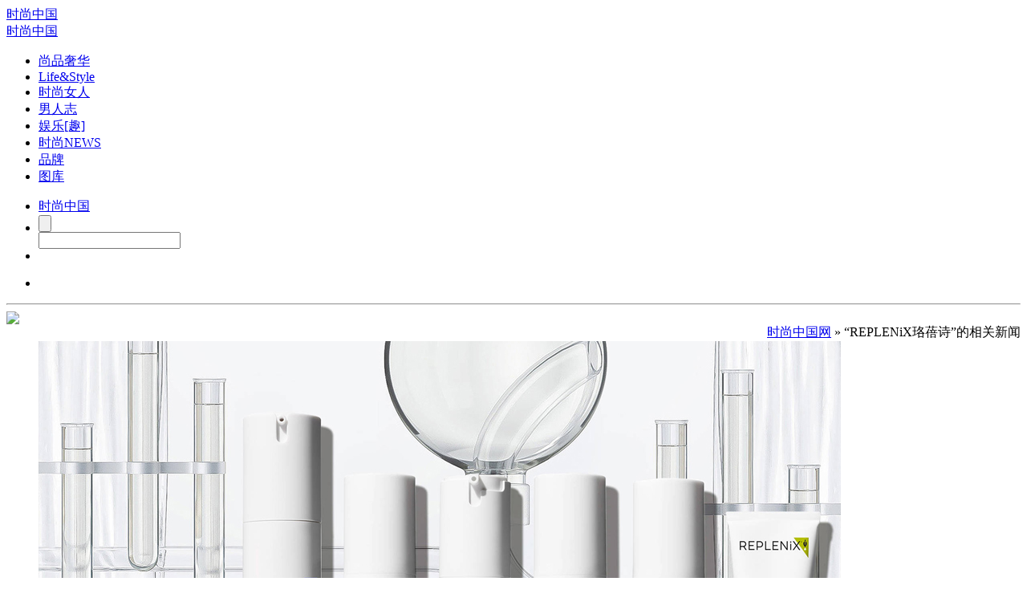

--- FILE ---
content_type: text/html;charset=UTF-8
request_url: http://www.youngchina.cn/wiki/REPLENiXshi
body_size: 6026
content:
<!DOCTYPE html PUBLIC "-//W3C//DTD XHTML 1.0 Transitional//EN" "http://www.w3.org/TR/xhtml1/DTD/xhtml1-transitional.dtd">
<html xmlns="http://www.w3.org/1999/xhtml">
<head>
<meta http-equiv="Content-Type" content="text/html;charset=utf-8"/>
<title>REPLENiX珞蓓诗-时尚中国网</title>  
<meta name="keywords" content="REPLENiX珞蓓诗"/> 
<meta name="description" content="REPLENiX珞蓓诗专题是时尚中国网为您精心打造的专题，让您了解REPLENiX珞蓓诗最新资讯知识，爱时尚上时尚中国网"/> 
<meta http-equiv="mobile-agent" content="format=xhtml; url=http://3g.youngchina.cn/wiki/REPLENiXshi">
<meta http-equiv="mobile-agent" content="format=html5; url=http://3g.youngchina.cn/wiki/REPLENiXshi">
<link rel="shortcut icon" type="image/x-icon" href="http://i.youngchina.cn/favicon.ico"/>
<link rel="bookmark" type="image/x-icon" href="http://i.youngchina.cn/favicon.ico"/>
<link rel="archives" title="时尚中国网" href="http://i.youngchina.cn/archiver/"/>
 <link rel='stylesheet'   href='http://i.youngchina.cn/skin/youngchina2019/footer.css' type='text/css' media='all' /> 
<link rel='stylesheet'  href='http://i.youngchina.cn/skin/youngchina2019/a.css' type='text/css' media='all' /> 
<link rel='stylesheet'  href='http://i.youngchina.cn/skin/youngchina2019/swiper.min.css' type='text/css' media='all' /> 
<script type="text/javascript" src="https://cdn.bootcss.com/jquery/1.12.1/jquery.min.js"></script> 
<script type='text/javascript'>
/* <![CDATA[ */
var scAdvertisingConfig = {"vertical":"home","globalTargeting":{"liveinsite":"segments","url":["http:\/\/www.youngchina.cn\/"],"Homepage":"true"},"pageType":"front-page","isSponsored":"false"};
/* ]]> */
</script> 
<script type='text/javascript' src='http://i.youngchina.cn/skin/youngchina2019/a.js'></script>
<script type='text/javascript' src='http://i.youngchina.cn/skin/youngchina2019/swiper.min.js'></script> 
<script class="gtm-script-container" type="text/javascript">
 ;(function(){ _gtmq = [{ 
}]; 
})();
</script> 
<script>
var _hmt = _hmt || [];
(function() {
  var hm = document.createElement("script");
  hm.src = "https://hm.baidu.com/hm.js?adf3b9c763855aa675c09634aa488897";
  var s = document.getElementsByTagName("script")[0]; 
  s.parentNode.insertBefore(hm, s);
})();
</script>
</head>
<body>
<div class="wrapper"> 
<div class="siteheadersticky show header" id="siteheadersticky" data-gtm-link-location="Header">
        <div class="container container_top show header_skinny " > 
    <div class="mobile_menu_trigger">
        <div class="border-menu"></div>
    </div> 
    <div class="logo_delimiter"></div> 
    <div class="logo-small visible-desktop visible-tablet">
        <a href="http://www.youngchina.cn">时尚中国</a>
    </div> 
    <div class="logo visible-phone"><div class="ratio"></div><a href="http://www.youngchina.cn">时尚中国</a></div> 
    <div class="main_menu">
        <div class="main_menu">
    <ul class="mainmenu">
                 <li> <a href="/luxury/" >尚品奢华</a> </li>
<li> <a href="/live/" >Life&Style</a> </li>
<li> <a href="/lady/" >时尚女人</a> </li>
<li> <a href="/man/" >男人志</a> </li>
<li> <a href="/star/" >娱乐[趣]</a> </li>
<li> <a href="/News/" >时尚NEWS</a> </li>
<li> <a href="http://brand.youngchina.cn/" target="_blank" >品牌</a> </li>
<li> <a href="http://i.youngchina.cn/photo/" target="_blank" >图库</a> </li>
            </ul>
</div>
    </div>
            <div class="search_container">
            <ul class="stretch-clns">
                <li>
                    <div class="mobile_menu_trigger">
                        <div class="border-menu"></div>
                    </div> 
                    <div class="logo_delimiter"></div> 
                    <div class="logo-small">
                        <a href="http://www.youngchina.cn">时尚中国</a>
                    </div>
                </li>
                <li class="search-form-helper">
                    <form role="search" method="get" name="searchform" class="sc-search-form default-search-form" action="http://www.youngchina.cn/search.php">
    <div class="search-button sc-icon-search-right">    
            <input class="" type="submit" value="" tabindex="-1">
        </div>
        <div class="search-field" >     
            <input class="" type="text" value=""  name="kw" id="s"   tabindex="-1" />
        </div>
</form>
                </li>
                <li> 
                    <div class="close_btn sc-icon-close"></div>
                </li>
            </ul>
        </div> 
    <div class="search_btn">
        <ul class="menu">
            <li class="search main-menu-search">
                <i class="sc-icon-search-right"></i>
            </li>
        </ul>
    </div>
</div>
<hr class="header_divider hidden-phone" />    </div>  
<div class="page_content_container ">
        <div id="skin">
            
     
        <div class="container con">
                <div class="gg"> <img src="http://i.youngchina.cn/skin/youngchina2019/rand/ad2.jpg" /></div>
 <div class="con-tit list"> 
<span style="float:right;" class="adh"><a href="http://www.youngchina.cn/">时尚中国网</a> &raquo; “REPLENiX珞蓓诗”的相关新闻</span>
</div>
<!-- left-->
<div class="con-l">
 
<div class="container">
        <div class="container_row   sc-section-can-stiky"> 
              
        <div class="sc-main_content show">
            <ul class="sc-posts-overview hp-top-stories"> 
             
 <li class="sc-article featured"> 
              <a href="http://www.youngchina.cn/pinwei/20230923/389030.html" class="thumbnail-link gtm-link"  >
            <div class="thumbnail">
                <div class="image-wrapper"><img class="image" src="http://i.youngchina.cn/file/upload/202309/23/201023872.jpg" alt="美国护肤品牌REPLENiX珞蓓诗线上旗舰店现已登陆天猫、抖音">  </div>
            </div>
               </a> 
            <div class="sc-article-description">
                <div class="description-position-helper"> 
                    <div class="hidden-phone"> </div>   
                    <a href="geek/" class="category"><span>品牌头条</span></a> 
<div class="visible-phone"> </div>  
                     <span class="sc-article-date hidden-phone">2023-09-23 20:02</span> 
 <a href="http://www.youngchina.cn/pinwei/20230923/389030.html" class="hp-top-stories-title gtm-link"  > <h2 class="sc-article-title">美国护肤品牌REPLENiX珞蓓诗线上旗舰店现已登陆天猫、抖音</h2>  </a>
              <p class="headline">REPLENiX 珞蓓诗隶属于TOPIX PHARMACEUTICALSINC.(托匹克斯药品集团)，集团于1981年成立于美国纽约，拥有6个子品牌，9个产品系..</p>
              <div class="sc-article-info hidden-phone"> <span class="hp-author-name"># 
      <a href="http://www.youngchina.cn/wiki/REPLENiXshi" class="hp-top-stories-author" target=_blank ><span>REPLENiX珞蓓诗</span></a>  
</span></div> 
                </div>
            </div>
        </li> 
   
        </ul>        </div>
    </div>
 </div>
<!-- 区块1 END -->
<!-- 分页 star -->
 
<!-- 分页 END -->
</div>
<!-- right-->
<div class="con-r list "> 
<div class="phd-r-tj">
  
 <li>
<a href="http://www.youngchina.cn/pinwei/20260106/392408.html" target="_blank" title="LOEWE罗意威呈献 2026马年新春特别企划" class="banner"><img   src="http://i.youngchina.cn/file/upload/202601/06/145454612.jpg" alt="LOEWE罗意威呈献 2026马年新春特别企划" title="LOEWE罗意威呈献 2026马年新春特别企划"/><div class='bg'>
<h6>LOEWE罗意威呈献 2026马年新春特别企划</h6>
<span><i>品牌头条</i></span>
<em>LOEWE罗意威呈献2026马年新春特别企划：由LOEWE罗意威全球品牌..</em>
</div>
</a>
</li>
 
</div> 
<div class="phd-r-tit"><span>热点</span><em>MOST POPULAR</em></div>
<div class="phd-r-n">
   
 <li>
<dt><a href="http://www.youngchina.cn/pinwei/20260120/392432.html" target="_blank" title="紫气东来，策马新程 | 迪桑特推出RWSB STYLE马年限定机能夹克"><img src="http://i.youngchina.cn/file/upload/202601/20/103609312.png" alt="紫气东来，策马新程 | 迪桑特推出RWSB STYLE马年限定机能夹克" title="紫气东来，策马新程 | 迪桑特推出RWSB STYLE马年限定机能夹克"/></a></dt>
<dd>
<h6><a href="http://www.youngchina.cn/pinwei/20260120/392432.html" target="_blank" title="紫气东来，策马新程 | 迪桑特推出RWSB STYLE马年限定机能夹克">紫气东来，策马新程 | 迪桑特推出RWSB STYLE马年限定机能夹克</a></h6>
<em>紫气东来，策马新程。高端专业运动品牌DESCENTE迪桑特于丙午马年到来之际，特别推出RWSBSTYLE马年限定机能夹克。该夹克以中国..</em>
</dd>
</li>
  
 <li>
<dt><a href="http://www.youngchina.cn/pinwei/20260120/392431.html" target="_blank" title="2026第一场「开运好戏」：FILA GOLF X VIVIENNE TAM 共同定义新中式高球美学范式"><img src="http://i.youngchina.cn/file/upload/202601/20/103502402.png" alt="2026第一场「开运好戏」：FILA GOLF X VIVIENNE TAM 共同定义新中式高球美学范式" title="2026第一场「开运好戏」：FILA GOLF X VIVIENNE TAM 共同定义新中式高球美学范式"/></a></dt>
<dd>
<h6><a href="http://www.youngchina.cn/pinwei/20260120/392431.html" target="_blank" title="2026第一场「开运好戏」：FILA GOLF X VIVIENNE TAM 共同定义新中式高球美学范式">2026第一场「开运好戏」：FILA GOLF X VIVIENNE TAM 共同定义新中式高球美学范式</a></h6>
<em>每一季我都会从中国元素中汲取灵感，中国文化博大精深，永远是如此给人启发，永不息止。作为世界知名的设计师，Vivienne Tam始..</em>
</dd>
</li>
  
 <li>
<dt><a href="http://www.youngchina.cn/pinwei/20260120/392430.html" target="_blank" title="中国中免与DFS 宣布有关DFS大中华区零售业务的收购协议"><img src="http://i.youngchina.cn/file/upload/202601/20/103218552.jpg" alt="中国中免与DFS 宣布有关DFS大中华区零售业务的收购协议" title="中国中免与DFS 宣布有关DFS大中华区零售业务的收购协议"/></a></dt>
<dd>
<h6><a href="http://www.youngchina.cn/pinwei/20260120/392430.html" target="_blank" title="中国中免与DFS 宣布有关DFS大中华区零售业务的收购协议">中国中免与DFS 宣布有关DFS大中华区零售业务的收购协议</a></h6>
<em>中国旅游集团中免股份有限公司（中国中免）将收购 DFS 港澳地区的门店及大中华区的无形资产中国中免与 LVMH 集团将深化后续合..</em>
</dd>
</li>
  
 <li>
<dt><a href="http://www.youngchina.cn/pinwei/20260119/392429.html" target="_blank" title="飞鹤引领“鲜活营养”革新 全球首个奶粉新鲜原料溯源系统闪耀鲜活盛典"><img src="http://i.youngchina.cn/file/upload/202601/19/172145682.jpeg" alt="飞鹤引领“鲜活营养”革新 全球首个奶粉新鲜原料溯源系统闪耀鲜活盛典" title="飞鹤引领“鲜活营养”革新 全球首个奶粉新鲜原料溯源系统闪耀鲜活盛典"/></a></dt>
<dd>
<h6><a href="http://www.youngchina.cn/pinwei/20260119/392429.html" target="_blank" title="飞鹤引领“鲜活营养”革新 全球首个奶粉新鲜原料溯源系统闪耀鲜活盛典">飞鹤引领“鲜活营养”革新 全球首个奶粉新鲜原料溯源系统闪耀鲜活盛典</a></h6>
<em>1月18日，由飞鹤携手《时尚芭莎》打造的寻迹而来鲜活盛典在北京隆重举行。活动现场，新晋品牌大使暨鲜活寻迹官朱珠、飞鹤品牌..</em>
</dd>
</li>
  
 <li>
<dt><a href="http://www.youngchina.cn/pinwei/20260119/392428.html" target="_blank" title="海信电视E8S亮相8KRAW八周年盛典，以RGB三色显示科技赋能专业影像创作"><img src="http://i.youngchina.cn/file/upload/202601/19/143148442.png" alt="海信电视E8S亮相8KRAW八周年盛典，以RGB三色显示科技赋能专业影像创作" title="海信电视E8S亮相8KRAW八周年盛典，以RGB三色显示科技赋能专业影像创作"/></a></dt>
<dd>
<h6><a href="http://www.youngchina.cn/pinwei/20260119/392428.html" target="_blank" title="海信电视E8S亮相8KRAW八周年盛典，以RGB三色显示科技赋能专业影像创作">海信电视E8S亮相8KRAW八周年盛典，以RGB三色显示科技赋能专业影像创作</a></h6>
<em>1月17日，眼界8KRAW八周年创作者大会暨8KRAWAwards颁奖典礼于上海启幕。在这场集众多顶尖摄影师与创作者的年度盛会上，海信电..</em>
</dd>
</li>
  
 <li>
<dt><a href="http://www.youngchina.cn/pinwei/20260119/392427.html" target="_blank" title="海信电视再次合作8KRAW！RGB-MiniLED电视E8S征服专业摄影师"><img src="https://p3-sign.toutiaoimg.com/tos-cn-i-axegupay5k/3fe5d3c2a4ab4d7da047cbe3115bc512~tplv-tt-origin-web:gif.jpeg" alt="海信电视再次合作8KRAW！RGB-MiniLED电视E8S征服专业摄影师" title="海信电视再次合作8KRAW！RGB-MiniLED电视E8S征服专业摄影师"/></a></dt>
<dd>
<h6><a href="http://www.youngchina.cn/pinwei/20260119/392427.html" target="_blank" title="海信电视再次合作8KRAW！RGB-MiniLED电视E8S征服专业摄影师">海信电视再次合作8KRAW！RGB-MiniLED电视E8S征服专业摄影师</a></h6>
<em>1月17日，备受期待的眼界8KRAW八周年创作者大会暨8KRAWAwards颁奖典礼在上海如约举行。作为一名长期关注影像行业的媒体人，我..</em>
</dd>
</li>
  
</div>
</div>
<!-- right-->
    </div>
  <footer class="footernew" >
        <div class="footer-wraper">
         <div class="footer-web">
        <div class="container">
            <div class="site-map footer">
                <h2 class=" ">EXPLORE Younchina</h2>
                <div class="category col-md-2">
                    <h3><a href="/Luxury/">Luxury</a></h3>
                       <p><a href='/haozhai/'>豪宅</a></p>
      <p><a href='/zhubao/'>珠宝</a></p>
      <p><a href='/youting/'>游艇</a></p>
      <p><a href='/mingbiao/'>名表</a></p>
      <p><a href='/golf/'>高尔夫</a></p>
      <p><a href="/car/">名车</a></p>
                 
                </div>
                <div class="category col-md-2">
                    <h3><a href="/lady/">Lady</a></h3>
                  <p><a href='/meirong/'>美容</a></p>
      <p><a href='/shoushen/'>减肥</a></p>
      <p><a href='/gediao/'>格调</a></p>
      <p><a href='/shizhuang/'>时装</a></p>
   <p><a href='/love/'>结婚</a></p> 
      <p><a href='/baby/'>亲子</a></p>
                 
                </div>
                <div class="category col-md-2">
                    <h3><a href="/live/">Life&Style</a></h3>
<p><a href='/jiaju/'>家居</a></p>
      <p><a href='/eat/'>美食</a></p>
      <p><a href='/health/'>健康</a></p>
      <p><a href='/travel/'>旅行</a></p>
      <p><a href='/digital/'>数码</a> </p>  
      <p><a href='/business/'>商道</a> </p>  
                </div>
                <div class="category col-md-2">
                    <h3><a href="/man/">Men</a></h3>
                        <p><a href='/jianshen/'>健身&运动</a></p>
      <p><a href='/man-beauty/'>男性美容</a></p>
      <p><a href='/man-cloth/'>着装之道</a></p>
      <p><a href='/wanwu/'>玩物主义</a></p>
                 
                </div>
                <div class="category col-md-2">
                    <h3><a href="/News/">News</a></h3>
                      <p><a href='http://i.youngchina.cn/photo/'>图库</a></p>
  <p><a href="http://www.youngchina.cn/today/">品牌新闻</a></p>
<p><a href="http://www.youngchina.cn/kuaixun/">尚&闻</a></p>
                </div>
                <div class="category col-md-2">
                    <h3>Friend Link</h3>
                    <div class="friendlink">
      <a href="http://www.shangq.com" target="_self" title="">奢尚网</a> 
    <a href="http://www.oxiang.com" target="_self" title="">偶像网</a> 
    <a href="http://www.nanrenzhi.com" target="_self" title="">男人志</a> 
    <a href="http://www.iluxe.com" target="_self" title="">中奢网</a> 
    <a href="http://news.smartshe.com" target="_self" title="">时尚新闻</a> 
    <a href="http://www.ommoo.com" target="_self" title="">潮生活</a> 
    <a href="http://www.jobinhe.net" target="_self" title="">中国消费观察网</a> 
    <a href="http://www.nanrenzhi.com" target="_self" title="">男人志</a> 
    <a href="http://www.mhtrends.com.cn" target="_self" title="">风度时尚</a> 
    <a href="http://bbs.smartshe.com" target="_self" title="">Fashion Talk</a> 
    <a href="http://www.youngchina.cn" target="_self" title="">时尚中文</a> 
  
                           <div style="clear:both;"></div>
                    </div>
                  
                </div>
                <div style="clear:both;"></div>
            </div>
        </div>
        <div style="padding:28px 0px 40px 0px;text-align:center;background:#da1b5c;">
            <div class="footer-web-logo"><img src="http://i.youngchina.cn/skin/youngchina2019/footlogo3.png" width="200px"></div>
            <div class="footer-web-info"><a href="http://i.youngchina.cn/about/index.html" rel="nofollow">About Us</a>&nbsp;&nbsp;|&nbsp;&nbsp;<a href="http://i.youngchina.cn/about/tellus.html" rel="nofollow">Contact Us</a>&nbsp;&nbsp;|&nbsp;&nbsp;<a href="http://i.youngchina.cn/about/privity.html" rel="nofollow">Privacy Policy</a>&nbsp;&nbsp;|&nbsp;&nbsp;<a href="http://i.youngchina.cn/about/law.html" rel="nofollow">Terms of Use</a></div>
            
            <div class="footer-web-info"><a href="http://www.youngchina.cn/" style="color:#da1b5c;">时尚中国</a> 时尚与您一起改变生活<br><a href="https://beian.miit.gov.cn/" target="_blank" rel="nofollow">闽ICP备16026256号-1</a> Copyright 2018 © Youngchina. All Rights Reserved.  </div>
        </div>
    </div> 
 </div>
    </footer>
    </div></div> </div> 
<div class="mobile_splash" id="sc-mobile-splash"></div>
<div class="mobile_menu">
    <div class="logo"><a href="http://www.youngchina.cn">时尚中国</a></div>
    <div class="close_btn sc-icon-close"></div>
    <div class="mobile_menu_inner">
        <div class="mobile_menu_swipe">
            <div class="menu-new-main-navigation-container">
<ul id="menu-new-main-navigation" class="menu">
<li  class="menu-item menu-item-has-children "><a href="/Luxury/">尚品奢华</a>
<ul class="sub-menu">
  <li class="menu-item"><a href='/haozhai/'>豪宅</a></li>
      <li class="menu-item"><a href='/zhubao/'>珠宝</a></li>
      <li class="menu-item"><a href='/youting/'>游艇</a></li>
      <li class="menu-item"><a href='/mingbiao/'>名表</a></li>
      <li class="menu-item"><a href='/golf/'>高尔夫</a></li>
      <li class="menu-item"><a href="/car/">名车</a></li> 
</ul>
</li>
<li class="menu-item menu-item-has-children "><a href="/lady/">时尚女人</a>
<ul class="sub-menu">
  <li class="menu-item"><a href='/meirong/'>美容</a></li>
      <li class="menu-item"><a href='/shoushen/'>减肥</a></li>
      <li class="menu-item"><a href='/gediao/'>格调</a></li>
      <li class="menu-item"><a href='/shizhuang/'>时装</a></li>
</ul>
</li>
<li class="menu-item menu-item-has-children "><a href="http://www.youngchina.cn/live/">Life&style</a>
<ul class="sub-menu">
      <li class="menu-item"><a href='/jiaju/'>家居</a></li>
      <li class="menu-item"><a href='/eat/'>美食</a></li>
      <li class="menu-item"><a href='/health/'>健康</a></li>
      <li class="menu-item"><a href='/travel/'>旅行</a></li>
      <li class="menu-item"><a href='/digital/'>数码</a> </li> 
  <li class="menu-item"><a href='/ent/'>娱乐趣</a> </li> 
</ul>
</li>
<li class="menu-item menu-item-has-children "><a href="http://www.youngchina.cn/man/">男人志</a>
<ul class="sub-menu">
  <li class="menu-item"><a href='/jianshen/'>健身&运动</a></li>
      <li class="menu-item"><a href='/man-beauty/'>男性美容</a></li>
      <li class="menu-item"><a href='/man-cloth/'>着装之道</a></li>
      <li class="menu-item"><a href='/wanwu/'>玩物主义</a></li>
</ul>
</li>
<li class="menu-item menu-item-has-children "><a href="http://www.youngchina.cn/News/">News</a>
<ul class="sub-menu">
  <li class="menu-item"><a href='http://i.youngchina.cn/photo/'>图库</a></li>
  <li class="menu-item"><a href="http://www.youngchina.cn/geek/">品牌头条</a></li>
<li class="menu-item"><a href="http://www.youngchina.cn/kuaixun/">尚&闻</a></li>
</ul>
</li>
</ul></div>
 
            <div class="social_menu">
                <div class="menu-expanded-menu-social-container">
<ul id="menu-expanded-menu-social" class="menu"> 
<li class="icon-weibo menu-item iconp"></li>
<li  class="icon-youku menu-item  iconp"></li>
<li  class="icon-toutiao menu-item iconp"></li>
<li  class="icon-wechat menu-item  iconp"></li> 
</ul></div>            </div>
            <div class="mobile_footer_menu">
                <div class="menu-new-footer-menu-container">
<ul id="menu-new-footer-menu" class="menu">
<li class="menu-item"><a target="_blank" href="http://i.youngchina.cn/about/index.html" rel="nofollow">About Us</a></li>
<li class="menu-item"><a target="_blank"  href="http://i.youngchina.cn/about/tellus.html" rel="nofollow">Contact Us</a></li>
</ul></div>            </div>
            <div class="mobile_copyright_menu">
                <div class="menu-expanded-menu-copyright-container"><ul id="menu-expanded-menu-copyright" class="menu"> 
<li class=" menu-item ">Copyright 2018 © Youngchina. All Rights Reserved.</li>
</ul></div>            </div>
        </div>
    </div>
</div>
 
<div id="fb-root"></div>  
  <script type='text/javascript' src='http://i.youngchina.cn/skin/youngchina2019/b.js'></script> 
  <script>
        var swiper = new Swiper('#swiperBox', {
          loop : true,
          autoplay:true,
          pagination: {
            el: '.swiper-pagination',
            clickable :true
          },
          navigation: {
            nextEl: '#next',
            prevEl: '#prev',
          }
        });
        $(document).ready(function(){
            $('.mainmenu li').hover(function() {
                $('dl', this).slideDown(200);
                $(this).children('a:first').addClass("hov");
            }, function() {
                $('dl', this).slideUp(100);
                $(this).children('a:first').removeClass("hov");    
            });
        })
      </script></body>
</html>